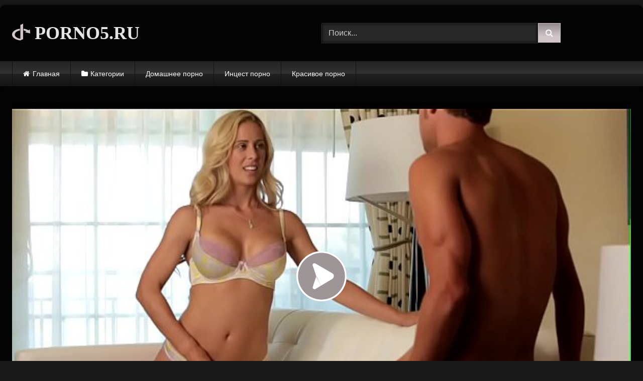

--- FILE ---
content_type: text/html; charset=UTF-8
request_url: https://porno5.ru/zagorelyj-molodoj-samets-dlinnym-chlenom-shpilit-rakom-belokuruyu-milfu-s-bolshimi-dojkami/
body_size: 13985
content:
<!DOCTYPE html>


<html lang="ru-RU">
<head>
<meta charset="UTF-8">
<meta content='width=device-width, initial-scale=1.0, maximum-scale=1.0, user-scalable=0' name='viewport' />
<link rel="profile" href="https://gmpg.org/xfn/11">
<link rel="icon" href="https://porno5.ru/wp-content/uploads/2020/09/s2.ico">

<!-- Meta social networks -->

<!-- Meta Facebook -->
<meta property="fb:app_id" content="966242223397117" />
<meta property="og:url" content="https://porno5.ru/zagorelyj-molodoj-samets-dlinnym-chlenom-shpilit-rakom-belokuruyu-milfu-s-bolshimi-dojkami/" />
<meta property="og:type" content="article" />
<meta property="og:title" content="Загорелый молодой самец длинным членом шпилит раком белокурую милфу с большими дойками" />
<meta property="og:description" content="Смотреть порно видео: Загорелый молодой самец длинным членом шпилит раком белокурую милфу с большими дойками бесплатно онлайн" />
<meta property="og:image" content="https://porno5.ru/wp-content/uploads/2020/08/mama-shows-off-licking-skills.jpg" />
<meta property="og:image:width" content="200" />
<meta property="og:image:height" content="200" />

<!-- Meta Twitter -->
<meta name="twitter:card" content="summary">
<!--<meta name="twitter:site" content="@site_username">-->
<meta name="twitter:title" content="Загорелый молодой самец длинным членом шпилит раком белокурую милфу с большими дойками">
<meta name="twitter:description" content="Смотреть порно видео: Загорелый молодой самец длинным членом шпилит раком белокурую милфу с большими дойками бесплатно онлайн">
<!--<meta name="twitter:creator" content="@creator_username">-->
<meta name="twitter:image" content="https://porno5.ru/wp-content/uploads/2020/08/mama-shows-off-licking-skills.jpg">
<!--<meta name="twitter:domain" content="YourDomain.com">-->

<!-- Temp Style -->
	<style>
		#page {
			max-width: 1300px;
			margin: 10px auto;
			background: rgba(0,0,0,0.85);
			box-shadow: 0 0 10px rgba(0, 0, 0, 0.50);
			-moz-box-shadow: 0 0 10px rgba(0, 0, 0, 0.50);
			-webkit-box-shadow: 0 0 10px rgba(0, 0, 0, 0.50);
			-webkit-border-radius: 10px;
			-moz-border-radius: 10px;
			border-radius: 10px;
		}
	</style>
<style>
	.post-thumbnail {
		padding-bottom: 56.25%;
	}

	.video-debounce-bar {
		background: #D1C5C8!important;
	}

			@import url(https://fonts.googleapis.com/css?family=Jura);
			
			button,
		.button,
		input[type="button"],
		input[type="reset"],
		input[type="submit"],
		.label,
		.label:visited,
		.pagination ul li a,
		.widget_categories ul li a,
		.comment-reply-link,
		a.tag-cloud-link,
		.template-actors li a {
			background: -moz-linear-gradient(top, rgba(0,0,0,0.3) 0%, rgba(0,0,0,0) 70%); /* FF3.6-15 */
			background: -webkit-linear-gradient(top, rgba(0,0,0,0.3) 0%,rgba(0,0,0,0) 70%); /* Chrome10-25,Safari5.1-6 */
			background: linear-gradient(to bottom, rgba(0,0,0,0.3) 0%,rgba(0,0,0,0) 70%); /* W3C, IE10+, FF16+, Chrome26+, Opera12+, Safari7+ */
			filter: progid:DXImageTransform.Microsoft.gradient( startColorstr='#a62b2b2b', endColorstr='#00000000',GradientType=0 ); /* IE6-9 */
			-moz-box-shadow: 0 1px 6px 0 rgba(0, 0, 0, 0.12);
			-webkit-box-shadow: 0 1px 6px 0 rgba(0, 0, 0, 0.12);
			-o-box-shadow: 0 1px 6px 0 rgba(0, 0, 0, 0.12);
			box-shadow: 0 1px 6px 0 rgba(0, 0, 0, 0.12);
		}
		input[type="text"],
		input[type="email"],
		input[type="url"],
		input[type="password"],
		input[type="search"],
		input[type="number"],
		input[type="tel"],
		input[type="range"],
		input[type="date"],
		input[type="month"],
		input[type="week"],
		input[type="time"],
		input[type="datetime"],
		input[type="datetime-local"],
		input[type="color"],
		select,
		textarea,
		.wp-editor-container {
			-moz-box-shadow: 0 0 1px rgba(255, 255, 255, 0.3), 0 0 5px black inset;
			-webkit-box-shadow: 0 0 1px rgba(255, 255, 255, 0.3), 0 0 5px black inset;
			-o-box-shadow: 0 0 1px rgba(255, 255, 255, 0.3), 0 0 5px black inset;
			box-shadow: 0 0 1px rgba(255, 255, 255, 0.3), 0 0 5px black inset;
		}
		#site-navigation {
			background: #222222;
			background: -moz-linear-gradient(top, #222222 0%, #333333 50%, #222222 51%, #151515 100%);
			background: -webkit-linear-gradient(top, #222222 0%,#333333 50%,#222222 51%,#151515 100%);
			background: linear-gradient(to bottom, #222222 0%,#333333 50%,#222222 51%,#151515 100%);
			filter: progid:DXImageTransform.Microsoft.gradient( startColorstr='#222222', endColorstr='#151515',GradientType=0 );
			-moz-box-shadow: 0 6px 6px 0 rgba(0, 0, 0, 0.12);
			-webkit-box-shadow: 0 6px 6px 0 rgba(0, 0, 0, 0.12);
			-o-box-shadow: 0 6px 6px 0 rgba(0, 0, 0, 0.12);
			box-shadow: 0 6px 6px 0 rgba(0, 0, 0, 0.12);
		}
		#site-navigation > ul > li:hover > a,
		#site-navigation ul li.current-menu-item a {
			background: -moz-linear-gradient(top, rgba(0,0,0,0.3) 0%, rgba(0,0,0,0) 70%);
			background: -webkit-linear-gradient(top, rgba(0,0,0,0.3) 0%,rgba(0,0,0,0) 70%);
			background: linear-gradient(to bottom, rgba(0,0,0,0.3) 0%,rgba(0,0,0,0) 70%);
			filter: progid:DXImageTransform.Microsoft.gradient( startColorstr='#a62b2b2b', endColorstr='#00000000',GradientType=0 );
			-moz-box-shadow: inset 0px 0px 2px 0px #000000;
			-webkit-box-shadow: inset 0px 0px 2px 0px #000000;
			-o-box-shadow: inset 0px 0px 2px 0px #000000;
			box-shadow: inset 0px 0px 2px 0px #000000;
			filter:progid:DXImageTransform.Microsoft.Shadow(color=#000000, Direction=NaN, Strength=2);
		}
		.rating-bar,
		.categories-list .thumb-block .entry-header,
		.actors-list .thumb-block .entry-header,
		#filters .filters-select,
		#filters .filters-options {
			background: -moz-linear-gradient(top, rgba(0,0,0,0.3) 0%, rgba(0,0,0,0) 70%); /* FF3.6-15 */
			background: -webkit-linear-gradient(top, rgba(0,0,0,0.3) 0%,rgba(0,0,0,0) 70%); /* Chrome10-25,Safari5.1-6 */
			background: linear-gradient(to bottom, rgba(0,0,0,0.3) 0%,rgba(0,0,0,0) 70%); /* W3C, IE10+, FF16+, Chrome26+, Opera12+, Safari7+ */
			-moz-box-shadow: inset 0px 0px 2px 0px #000000;
			-webkit-box-shadow: inset 0px 0px 2px 0px #000000;
			-o-box-shadow: inset 0px 0px 2px 0px #000000;
			box-shadow: inset 0px 0px 2px 0px #000000;
			filter:progid:DXImageTransform.Microsoft.Shadow(color=#000000, Direction=NaN, Strength=2);
		}
		.breadcrumbs-area {
			background: -moz-linear-gradient(top, rgba(0,0,0,0.3) 0%, rgba(0,0,0,0) 70%); /* FF3.6-15 */
			background: -webkit-linear-gradient(top, rgba(0,0,0,0.3) 0%,rgba(0,0,0,0) 70%); /* Chrome10-25,Safari5.1-6 */
			background: linear-gradient(to bottom, rgba(0,0,0,0.3) 0%,rgba(0,0,0,0) 70%); /* W3C, IE10+, FF16+, Chrome26+, Opera12+, Safari7+ */
		}
	
	.site-title a {
		font-family: Jura;
		font-size: 36px;
	}
	.site-branding .logo img {
		max-width: 300px;
		max-height: 120px;
		margin-top: 0px;
		margin-left: 0px;
	}
	a,
	.site-title a i,
	.thumb-block:hover .rating-bar i,
	.categories-list .thumb-block:hover .entry-header .cat-title:before,
	.required,
	.like #more:hover i,
	.dislike #less:hover i,
	.top-bar i:hover,
	.main-navigation .menu-item-has-children > a:after,
	.menu-toggle i,
	.main-navigation.toggled li:hover > a,
	.main-navigation.toggled li.focus > a,
	.main-navigation.toggled li.current_page_item > a,
	.main-navigation.toggled li.current-menu-item > a,
	#filters .filters-select:after,
	.morelink i,
	.top-bar .membership a i,
	.thumb-block:hover .photos-count i {
		color: #D1C5C8;
	}
	button,
	.button,
	input[type="button"],
	input[type="reset"],
	input[type="submit"],
	.label,
	.pagination ul li a.current,
	.pagination ul li a:hover,
	body #filters .label.secondary.active,
	.label.secondary:hover,
	.main-navigation li:hover > a,
	.main-navigation li.focus > a,
	.main-navigation li.current_page_item > a,
	.main-navigation li.current-menu-item > a,
	.widget_categories ul li a:hover,
	.comment-reply-link,
	a.tag-cloud-link:hover,
	.template-actors li a:hover {
		border-color: #D1C5C8!important;
		background-color: #D1C5C8!important;
	}
	.rating-bar-meter,
	.vjs-play-progress,
	#filters .filters-options span:hover,
	.bx-wrapper .bx-controls-direction a,
	.top-bar .social-share a:hover,
	.thumb-block:hover span.hd-video,
	.featured-carousel .slide a:hover span.hd-video,
	.appContainer .ctaButton {
		background-color: #D1C5C8!important;
	}
	#video-tabs button.tab-link.active,
	.title-block,
	.widget-title,
	.page-title,
	.page .entry-title,
	.comments-title,
	.comment-reply-title,
	.morelink:hover {
		border-color: #D1C5C8!important;
	}

	/* Small desktops ----------- */
	@media only screen  and (min-width : 64.001em) and (max-width : 84em) {
		#main .thumb-block {
			width: 25%!important;
		}
	}

	/* Desktops and laptops ----------- */
	@media only screen  and (min-width : 84.001em) {
		#main .thumb-block {
			width: 25%!important;
		}
	}

</style>

<!-- Google Analytics -->

<!-- Meta Verification -->


	<!-- This site is optimized with the Yoast SEO plugin v14.7 - https://yoast.com/wordpress/plugins/seo/ -->
	<title>Загорелый молодой самец длинным членом шпилит раком белокурую милфу с большими дойками - Порно Видео</title>
	<meta name="description" content="Смотреть порно видео: Загорелый молодой самец длинным членом шпилит раком белокурую милфу с большими дойками бесплатно онлайн" />
	<meta name="robots" content="index, follow" />
	<meta name="googlebot" content="index, follow, max-snippet:-1, max-image-preview:large, max-video-preview:-1" />
	<meta name="bingbot" content="index, follow, max-snippet:-1, max-image-preview:large, max-video-preview:-1" />
	<link rel="canonical" href="https://porno5.ru/zagorelyj-molodoj-samets-dlinnym-chlenom-shpilit-rakom-belokuruyu-milfu-s-bolshimi-dojkami/" />
	<meta property="og:locale" content="ru_RU" />
	<meta property="og:type" content="article" />
	<meta property="og:title" content="Загорелый молодой самец длинным членом шпилит раком белокурую милфу с большими дойками - Порно Видео" />
	<meta property="og:description" content="Смотреть порно видео: Загорелый молодой самец длинным членом шпилит раком белокурую милфу с большими дойками бесплатно онлайн" />
	<meta property="og:url" content="http://porno5.ru/zagorelyj-molodoj-samets-dlinnym-chlenom-shpilit-rakom-belokuruyu-milfu-s-bolshimi-dojkami/" />
	<meta property="og:site_name" content="Порно Видео" />
	<meta property="article:published_time" content="2020-09-05T18:12:58+00:00" />
	<meta property="og:image" content="https://porno5.ru/wp-content/uploads/2020/08/mama-shows-off-licking-skills.jpg" />
	<meta property="og:image:width" content="600" />
	<meta property="og:image:height" content="337" />
	<meta name="twitter:card" content="summary_large_image" />
	<script type="application/ld+json" class="yoast-schema-graph">{"@context":"https://schema.org","@graph":[{"@type":"WebSite","@id":"https://porno5.ru/#website","url":"https://porno5.ru/","name":"\u041f\u043e\u0440\u043d\u043e \u0412\u0438\u0434\u0435\u043e","description":"\u0415\u0449\u0451 \u043e\u0434\u0438\u043d \u0441\u0430\u0439\u0442 \u043d\u0430 WordPress","potentialAction":[{"@type":"SearchAction","target":"https://porno5.ru/?s={search_term_string}","query-input":"required name=search_term_string"}],"inLanguage":"ru-RU"},{"@type":"ImageObject","@id":"http://porno5.ru/zagorelyj-molodoj-samets-dlinnym-chlenom-shpilit-rakom-belokuruyu-milfu-s-bolshimi-dojkami/#primaryimage","inLanguage":"ru-RU","url":"https://porno5.ru/wp-content/uploads/2020/08/mama-shows-off-licking-skills.jpg","width":600,"height":337},{"@type":"WebPage","@id":"http://porno5.ru/zagorelyj-molodoj-samets-dlinnym-chlenom-shpilit-rakom-belokuruyu-milfu-s-bolshimi-dojkami/#webpage","url":"http://porno5.ru/zagorelyj-molodoj-samets-dlinnym-chlenom-shpilit-rakom-belokuruyu-milfu-s-bolshimi-dojkami/","name":"\u0417\u0430\u0433\u043e\u0440\u0435\u043b\u044b\u0439 \u043c\u043e\u043b\u043e\u0434\u043e\u0439 \u0441\u0430\u043c\u0435\u0446 \u0434\u043b\u0438\u043d\u043d\u044b\u043c \u0447\u043b\u0435\u043d\u043e\u043c \u0448\u043f\u0438\u043b\u0438\u0442 \u0440\u0430\u043a\u043e\u043c \u0431\u0435\u043b\u043e\u043a\u0443\u0440\u0443\u044e \u043c\u0438\u043b\u0444\u0443 \u0441 \u0431\u043e\u043b\u044c\u0448\u0438\u043c\u0438 \u0434\u043e\u0439\u043a\u0430\u043c\u0438 - \u041f\u043e\u0440\u043d\u043e \u0412\u0438\u0434\u0435\u043e","isPartOf":{"@id":"https://porno5.ru/#website"},"primaryImageOfPage":{"@id":"http://porno5.ru/zagorelyj-molodoj-samets-dlinnym-chlenom-shpilit-rakom-belokuruyu-milfu-s-bolshimi-dojkami/#primaryimage"},"datePublished":"2020-09-05T18:12:58+00:00","dateModified":"2020-09-05T18:12:58+00:00","author":{"@id":"https://porno5.ru/#/schema/person/d53215459a8fd2f100800c6e1976c167"},"description":"\u0421\u043c\u043e\u0442\u0440\u0435\u0442\u044c \u043f\u043e\u0440\u043d\u043e \u0432\u0438\u0434\u0435\u043e: \u0417\u0430\u0433\u043e\u0440\u0435\u043b\u044b\u0439 \u043c\u043e\u043b\u043e\u0434\u043e\u0439 \u0441\u0430\u043c\u0435\u0446 \u0434\u043b\u0438\u043d\u043d\u044b\u043c \u0447\u043b\u0435\u043d\u043e\u043c \u0448\u043f\u0438\u043b\u0438\u0442 \u0440\u0430\u043a\u043e\u043c \u0431\u0435\u043b\u043e\u043a\u0443\u0440\u0443\u044e \u043c\u0438\u043b\u0444\u0443 \u0441 \u0431\u043e\u043b\u044c\u0448\u0438\u043c\u0438 \u0434\u043e\u0439\u043a\u0430\u043c\u0438 \u0431\u0435\u0441\u043f\u043b\u0430\u0442\u043d\u043e \u043e\u043d\u043b\u0430\u0439\u043d","inLanguage":"ru-RU","potentialAction":[{"@type":"ReadAction","target":["http://porno5.ru/zagorelyj-molodoj-samets-dlinnym-chlenom-shpilit-rakom-belokuruyu-milfu-s-bolshimi-dojkami/"]}]},{"@type":["Person"],"@id":"https://porno5.ru/#/schema/person/d53215459a8fd2f100800c6e1976c167","name":"porno5"}]}</script>
	<!-- / Yoast SEO plugin. -->


<link rel='dns-prefetch' href='//vjs.zencdn.net' />
<link rel='dns-prefetch' href='//unpkg.com' />
<link rel='dns-prefetch' href='//s.w.org' />
<link rel="alternate" type="application/rss+xml" title="Порно Видео &raquo; Лента" href="https://porno5.ru/feed/" />
<link rel="alternate" type="application/rss+xml" title="Порно Видео &raquo; Лента комментариев" href="https://porno5.ru/comments/feed/" />
<link rel="alternate" type="application/rss+xml" title="Порно Видео &raquo; Лента комментариев к &laquo;Загорелый молодой самец длинным членом шпилит раком белокурую милфу с большими дойками&raquo;" href="https://porno5.ru/zagorelyj-molodoj-samets-dlinnym-chlenom-shpilit-rakom-belokuruyu-milfu-s-bolshimi-dojkami/feed/" />
		<script type="text/javascript">
			window._wpemojiSettings = {"baseUrl":"https:\/\/s.w.org\/images\/core\/emoji\/12.0.0-1\/72x72\/","ext":".png","svgUrl":"https:\/\/s.w.org\/images\/core\/emoji\/12.0.0-1\/svg\/","svgExt":".svg","source":{"concatemoji":"https:\/\/porno5.ru\/wp-includes\/js\/wp-emoji-release.min.js?ver=5.4.18"}};
			/*! This file is auto-generated */
			!function(e,a,t){var n,r,o,i=a.createElement("canvas"),p=i.getContext&&i.getContext("2d");function s(e,t){var a=String.fromCharCode;p.clearRect(0,0,i.width,i.height),p.fillText(a.apply(this,e),0,0);e=i.toDataURL();return p.clearRect(0,0,i.width,i.height),p.fillText(a.apply(this,t),0,0),e===i.toDataURL()}function c(e){var t=a.createElement("script");t.src=e,t.defer=t.type="text/javascript",a.getElementsByTagName("head")[0].appendChild(t)}for(o=Array("flag","emoji"),t.supports={everything:!0,everythingExceptFlag:!0},r=0;r<o.length;r++)t.supports[o[r]]=function(e){if(!p||!p.fillText)return!1;switch(p.textBaseline="top",p.font="600 32px Arial",e){case"flag":return s([127987,65039,8205,9895,65039],[127987,65039,8203,9895,65039])?!1:!s([55356,56826,55356,56819],[55356,56826,8203,55356,56819])&&!s([55356,57332,56128,56423,56128,56418,56128,56421,56128,56430,56128,56423,56128,56447],[55356,57332,8203,56128,56423,8203,56128,56418,8203,56128,56421,8203,56128,56430,8203,56128,56423,8203,56128,56447]);case"emoji":return!s([55357,56424,55356,57342,8205,55358,56605,8205,55357,56424,55356,57340],[55357,56424,55356,57342,8203,55358,56605,8203,55357,56424,55356,57340])}return!1}(o[r]),t.supports.everything=t.supports.everything&&t.supports[o[r]],"flag"!==o[r]&&(t.supports.everythingExceptFlag=t.supports.everythingExceptFlag&&t.supports[o[r]]);t.supports.everythingExceptFlag=t.supports.everythingExceptFlag&&!t.supports.flag,t.DOMReady=!1,t.readyCallback=function(){t.DOMReady=!0},t.supports.everything||(n=function(){t.readyCallback()},a.addEventListener?(a.addEventListener("DOMContentLoaded",n,!1),e.addEventListener("load",n,!1)):(e.attachEvent("onload",n),a.attachEvent("onreadystatechange",function(){"complete"===a.readyState&&t.readyCallback()})),(n=t.source||{}).concatemoji?c(n.concatemoji):n.wpemoji&&n.twemoji&&(c(n.twemoji),c(n.wpemoji)))}(window,document,window._wpemojiSettings);
		</script>
		<style type="text/css">
img.wp-smiley,
img.emoji {
	display: inline !important;
	border: none !important;
	box-shadow: none !important;
	height: 1em !important;
	width: 1em !important;
	margin: 0 .07em !important;
	vertical-align: -0.1em !important;
	background: none !important;
	padding: 0 !important;
}
</style>
	<link rel='stylesheet' id='wp-block-library-css'  href='https://porno5.ru/wp-includes/css/dist/block-library/style.min.css?ver=5.4.18' type='text/css' media='all' />
<link rel='stylesheet' id='wpst-font-awesome-css'  href='https://porno5.ru/wp-content/themes/retrotube/assets/stylesheets/font-awesome/css/font-awesome.min.css?ver=4.7.0' type='text/css' media='all' />
<link rel='stylesheet' id='wpst-videojs-style-css'  href='//vjs.zencdn.net/7.8.4/video-js.css?ver=7.8.4' type='text/css' media='all' />
<link rel='stylesheet' id='wpst-style-css'  href='https://porno5.ru/wp-content/themes/retrotube/style.css?ver=1.5.0' type='text/css' media='all' />
<script type='text/javascript' src='https://porno5.ru/wp-includes/js/jquery/jquery.js?ver=1.12.4-wp'></script>
<script type='text/javascript' src='https://porno5.ru/wp-includes/js/jquery/jquery-migrate.min.js?ver=1.4.1'></script>
<link rel='https://api.w.org/' href='https://porno5.ru/wp-json/' />
<link rel="EditURI" type="application/rsd+xml" title="RSD" href="https://porno5.ru/xmlrpc.php?rsd" />
<link rel="wlwmanifest" type="application/wlwmanifest+xml" href="https://porno5.ru/wp-includes/wlwmanifest.xml" /> 
<meta name="generator" content="WordPress 5.4.18" />
<link rel='shortlink' href='https://porno5.ru/?p=975' />
<link rel="alternate" type="application/json+oembed" href="https://porno5.ru/wp-json/oembed/1.0/embed?url=https%3A%2F%2Fporno5.ru%2Fzagorelyj-molodoj-samets-dlinnym-chlenom-shpilit-rakom-belokuruyu-milfu-s-bolshimi-dojkami%2F" />
<link rel="alternate" type="text/xml+oembed" href="https://porno5.ru/wp-json/oembed/1.0/embed?url=https%3A%2F%2Fporno5.ru%2Fzagorelyj-molodoj-samets-dlinnym-chlenom-shpilit-rakom-belokuruyu-milfu-s-bolshimi-dojkami%2F&#038;format=xml" />
<link rel="pingback" href="https://porno5.ru/xmlrpc.php"></head>

<body class="post-template-default single single-post postid-975 single-format-video">

<div id="page">
	<a class="skip-link screen-reader-text" href="#content">Skip to content</a>

	<header id="masthead" class="site-header" role="banner">
		
				
		<div class="site-branding row">
			<div class="logo">
															<p class="site-title"><a href="https://porno5.ru/" rel="home"><i class="fa fa-openid"></i> PORNO5.RU</a></p>
									
										
			</div>
							<div class="header-search ">
    <form method="get" id="searchform" action="https://porno5.ru/">        
                    <input class="input-group-field" value="Поиск..." name="s" id="s" onfocus="if (this.value == 'Поиск...') {this.value = '';}" onblur="if (this.value == '') {this.value = 'Поиск...';}" type="text" />
                
        <input class="button fa-input" type="submit" id="searchsubmit" value="&#xf002;" />        
    </form>
</div>						
					</div><!-- .site-branding -->
		
		<nav id="site-navigation" class="main-navigation " role="navigation">
			<div id="head-mobile"></div>
			<div class="button-nav"></div>
			<ul id="menu-main-menu" class="row"><li id="menu-item-11" class="home-icon menu-item menu-item-type-custom menu-item-object-custom menu-item-home menu-item-11"><a href="https://porno5.ru">Главная</a></li>
<li id="menu-item-12" class="cat-icon menu-item menu-item-type-post_type menu-item-object-page menu-item-12"><a href="https://porno5.ru/categories/">Категории</a></li>
<li id="menu-item-1883" class="menu-item menu-item-type-custom menu-item-object-custom menu-item-1883"><a href="https://porno5.ru/category/domashnee-porno/">Домашнее порно</a></li>
<li id="menu-item-1884" class="menu-item menu-item-type-custom menu-item-object-custom menu-item-1884"><a href="https://porno5.ru/category/intsest-porno/">Инцест порно</a></li>
<li id="menu-item-1885" class="menu-item menu-item-type-custom menu-item-object-custom menu-item-1885"><a href="https://porno5.ru/category/krasivoe-porno/">Красивое порно</a></li>
</ul>		</nav><!-- #site-navigation -->
		
		<div class="clear"></div>
		
			</header><!-- #masthead -->

	
	
	<div id="content" class="site-content row">

	<div id="primary" class="content-area ">
		<main id="main" class="site-main " role="main">

		
<article id="post-975" class="post-975 post type-post status-publish format-video has-post-thumbnail hentry category-porno-milfy post_format-post-format-video" itemprop="video" itemscope itemtype="http://schema.org/VideoObject">
	<header class="entry-header">

		
<div class="video-player">
    <meta itemprop="author" content="porno5" />
    <meta itemprop="name" content="Загорелый молодой самец длинным членом шпилит раком белокурую милфу с большими дойками" />
            <meta itemprop="description" content="Смотреть порно видео: Загорелый молодой самец длинным членом шпилит раком белокурую милфу с большими дойками бесплатно онлайн" />
        <meta itemprop="duration" content="P0DT0H5M0S" />
    <meta itemprop="thumbnailUrl" content="https://porno5.ru/wp-content/uploads/2020/08/mama-shows-off-licking-skills.jpg" />
            <meta itemprop="embedURL" content="https://www.xvideos.com/embedframe/24277611" />
        <meta itemprop="uploadDate" content="2020-09-05T21:12:58+03:00" />

            <div class="responsive-player">
            <iframe src="https://porno5.ru/wp-content/plugins/clean-tube-player/public/player-x.php?q=[base64]" frameborder="0" scrolling="no" allowfullscreen></iframe>        </div>
    
    <!-- Inside video player advertising -->
            
</div>

		
		
		
		<div class="title-block box-shadow">
			<h1 class="entry-title" itemprop="name">Загорелый молодой самец длинным членом шпилит раком белокурую милфу с большими дойками</h1>							<div id="rating">
					<span id="video-rate"><span class="post-like"><a href="#" data-post_id="975" data-post_like="like"><span class="like" title="Мне понравилось"><span id="more"><i class="fa fa-thumbs-up"></i> <span class="grey-link">Лайк!</span></span></a>
		<a href="#" data-post_id="975" data-post_like="dislike">
			<span title="Мне не понравилось" class="qtip dislike"><span id="less"><i class="fa fa-thumbs-down fa-flip-horizontal"></i></span></span>
		</a></span></span>
									</div>
						<div id="video-tabs" class="tabs">
				<button class="tab-link active about" data-tab-id="video-about"><i class="fa fa-info-circle"></i> Описание</button>
									<button class="tab-link share" data-tab-id="video-share"><i class="fa fa-share"></i> Поделиться</button>
							</div>
		</div>

		<div class="clear"></div>

	</header><!-- .entry-header -->

	<div class="entry-content">
					<div id="rating-col">
				<div id="video-views"><span>0</span> просмотров</div>									<div class="rating-bar">
						<div class="rating-bar-meter"></div>
					</div>
					<div class="rating-result">
							<div class="percentage">0%</div>
						<div class="likes">
							<i class="fa fa-thumbs-up"></i> <span class="likes_count">0</span>
							<i class="fa fa-thumbs-down fa-flip-horizontal"></i> <span class="dislikes_count">0</span>
						</div>
					</div>
							</div>
				<div class="tab-content">
			<div id="video-about" class="width70">
									<div class="video-description">
													<div class="desc more">
								
<p>Смотреть порно видео: Загорелый молодой самец длинным членом шпилит раком белокурую милфу с большими дойками бесплатно онлайн</p>
							</div>
											</div>
																	<div id="video-date">
						<i class="fa fa-calendar"></i> Дата: 5 сентября, 2020					</div>
																					<div class="tags">
						<div class="tags-list"><a href="https://porno5.ru/category/porno-milfy/" class="label" title="Порно милфы"><i class="fa fa-folder-open"></i>Порно милфы</a> </div>					</div>
							</div>
							<div id="video-share">
	<!-- Facebook -->
			<div id="fb-root"></div>
		<script>(function(d, s, id) {
		var js, fjs = d.getElementsByTagName(s)[0];
		if (d.getElementById(id)) return;
		js = d.createElement(s); js.id = id;
		js.src = 'https://connect.facebook.net/fr_FR/sdk.js#xfbml=1&version=v2.12';
		fjs.parentNode.insertBefore(js, fjs);
		}(document, 'script', 'facebook-jssdk'));</script>
		<a target="_blank" href="https://www.facebook.com/sharer/sharer.php?u=https://porno5.ru/zagorelyj-molodoj-samets-dlinnym-chlenom-shpilit-rakom-belokuruyu-milfu-s-bolshimi-dojkami/&amp;src=sdkpreparse"><i id="facebook" class="fa fa-facebook"></i></a>
	
	<!-- Twitter -->
			<a target="_blank" href="https://twitter.com/share?url=https://porno5.ru/zagorelyj-molodoj-samets-dlinnym-chlenom-shpilit-rakom-belokuruyu-milfu-s-bolshimi-dojkami/&text=Смотреть порно видео: Загорелый молодой самец длинным членом шпилит раком белокурую милфу с большими дойками бесплатно онлайн"><i id="twitter" class="fa fa-twitter"></i></a>
	
	<!-- Google Plus -->
			<a target="_blank" href="https://plus.google.com/share?url=https://porno5.ru/zagorelyj-molodoj-samets-dlinnym-chlenom-shpilit-rakom-belokuruyu-milfu-s-bolshimi-dojkami/"><i id="googleplus" class="fa fa-google-plus"></i></a>
	
	<!-- Linkedin -->
			<a target="_blank" href="https://www.linkedin.com/shareArticle?mini=true&amp;url=https://porno5.ru/zagorelyj-molodoj-samets-dlinnym-chlenom-shpilit-rakom-belokuruyu-milfu-s-bolshimi-dojkami/&amp;title=Загорелый молодой самец длинным членом шпилит раком белокурую милфу с большими дойками&amp;summary=Смотреть порно видео: Загорелый молодой самец длинным членом шпилит раком белокурую милфу с большими дойками бесплатно онлайн&amp;source=https://porno5.ru"><i id="linkedin" class="fa fa-linkedin"></i></a>
	
	<!-- Tumblr -->
			<a target="_blank" href="https://tumblr.com/widgets/share/tool?canonicalUrl=https://porno5.ru/zagorelyj-molodoj-samets-dlinnym-chlenom-shpilit-rakom-belokuruyu-milfu-s-bolshimi-dojkami/"><i id="tumblr" class="fa fa-tumblr-square"></i></a>
	
	<!-- Reddit -->
			<a target="_blank" href="http://www.reddit.com/submit?title=Загорелый молодой самец длинным членом шпилит раком белокурую милфу с большими дойками&url=https://porno5.ru/zagorelyj-molodoj-samets-dlinnym-chlenom-shpilit-rakom-belokuruyu-milfu-s-bolshimi-dojkami/"><i id="reddit" class="fa fa-reddit-square"></i></a>
	
	<!-- Odnoklassniki -->
			<a target="_blank" href="http://www.odnoklassniki.ru/dk?st.cmd=addShare&st._surl=https://porno5.ru/zagorelyj-molodoj-samets-dlinnym-chlenom-shpilit-rakom-belokuruyu-milfu-s-bolshimi-dojkami/&title=Загорелый молодой самец длинным членом шпилит раком белокурую милфу с большими дойками"><i id="odnoklassniki" class="fa fa-odnoklassniki"></i></a>
	
	<!-- VK -->
			<script type="text/javascript" src="https://vk.com/js/api/share.js?95" charset="windows-1251"></script>
		<a href="http://vk.com/share.php?url=https://porno5.ru/zagorelyj-molodoj-samets-dlinnym-chlenom-shpilit-rakom-belokuruyu-milfu-s-bolshimi-dojkami/" target="_blank"><i id="vk" class="fa fa-vk"></i></a>
	
	<!-- Email -->
			<a target="_blank" href="/cdn-cgi/l/email-protection#[base64]"><i id="email" class="fa fa-envelope"></i></a>
	</div>
					</div>
	</div><!-- .entry-content -->

	<div class="under-video-block">
								<h2 class="widget-title">Похожее видео</h2>

			<div>
			
<article data-video-uid="1" data-post-id="963" class="loop-video thumb-block post-963 post type-post status-publish format-video has-post-thumbnail hentry category-porno-milfy post_format-post-format-video">
	<a href="https://porno5.ru/v-otsutstvii-papy-pohotlivyj-patsan-sumel-raskrutit-na-seks-ot-pervogo-litsa-sisyastuyu-machehu-latinku/" title="В отсутствии папы похотливый пацан сумел раскрутить на секс от первого лица сисястую мачеху латинку">
		<div class="post-thumbnail">
			<div class="post-thumbnail-container"><img data-src="https://porno5.ru/wp-content/uploads/2020/08/sexy-latin-milf-gets-caught-sexting-by-step-son.jpg" alt="В отсутствии папы похотливый пацан сумел раскрутить на секс от первого лица сисястую мачеху латинку"></div>						<span class="views"><i class="fa fa-eye"></i> 160</span>			<span class="duration"><i class="fa fa-clock-o"></i>13:00</span>		</div>
		<div class="rating-bar"><div class="rating-bar-meter" style="width:100%"></div><i class="fa fa-thumbs-up" aria-hidden="true"></i><span>100%</span></div>		<header class="entry-header">
			<span>В отсутствии папы похотливый пацан сумел раскрутить на секс от первого лица сисястую мачеху латинку</span>
		</header>
	</a>
</article>

<article data-video-uid="2" data-post-id="966" class="loop-video thumb-block post-966 post type-post status-publish format-video has-post-thumbnail hentry category-porno-milfy post_format-post-format-video">
	<a href="https://porno5.ru/ponyatlivaya-sportivnaya-milfa-brandi-love-posle-trenirovki-dala-sebya-trahnut-molodomu-sosedu/" title="Понятливая спортивная милфа Brandi Love после тренировки дала себя трахнуть молодому соседу">
		<div class="post-thumbnail">
			<div class="post-thumbnail-container"><img data-src="https://porno5.ru/wp-content/uploads/2020/08/sexy-athletic-big-tits-milf-brandi-love-lets-neighbor-boy-fuck-her.jpg" alt="Понятливая спортивная милфа Brandi Love после тренировки дала себя трахнуть молодому соседу"></div>						<span class="views"><i class="fa fa-eye"></i> 189</span>			<span class="duration"><i class="fa fa-clock-o"></i>08:00</span>		</div>
		<div class="rating-bar"><div class="rating-bar-meter" style="width:0%"></div><i class="fa fa-thumbs-up" aria-hidden="true"></i><span>0%</span></div>		<header class="entry-header">
			<span>Понятливая спортивная милфа Brandi Love после тренировки дала себя трахнуть молодому соседу</span>
		</header>
	</a>
</article>

<article data-video-uid="3" data-post-id="978" class="loop-video thumb-block post-978 post type-post status-publish format-video has-post-thumbnail hentry category-porno-milfy post_format-post-format-video">
	<a href="https://porno5.ru/sisyastaya-milfa-kendra-lust-v-obedennyj-pereryv-prishla-k-lyubovniku-v-masterskuyu-zanyatsya-lyubovyu/" title="Сисястая милфа Kendra Lust в обеденный перерыв пришла к любовнику в мастерскую заняться любовью">
		<div class="post-thumbnail">
			<div class="post-thumbnail-container"><img data-src="https://porno5.ru/wp-content/uploads/2020/08/bangbros-8212-big-booty-milf-kendra-lust-taking-dick-from-sean-lawless.jpg" alt="Сисястая милфа Kendra Lust в обеденный перерыв пришла к любовнику в мастерскую заняться любовью"></div>						<span class="views"><i class="fa fa-eye"></i> 197</span>			<span class="duration"><i class="fa fa-clock-o"></i>12:00</span>		</div>
		<div class="rating-bar"><div class="rating-bar-meter" style="width:0%"></div><i class="fa fa-thumbs-up" aria-hidden="true"></i><span>0%</span></div>		<header class="entry-header">
			<span>Сисястая милфа Kendra Lust в обеденный перерыв пришла к любовнику в мастерскую заняться любовью</span>
		</header>
	</a>
</article>

<article data-video-uid="4" data-post-id="988" class="loop-video thumb-block post-988 post type-post status-publish format-video has-post-thumbnail hentry category-porno-milfy post_format-post-format-video">
	<a href="https://porno5.ru/posle-kolledzha-ochkastaya-milfa-uchilka-priglasila-studenta-domoj-i-raskrutila-parnya-na-zharkij-perepih/" title="После колледжа очкастая милфа училка пригласила студента домой и раскрутила парня на жаркий перепих">
		<div class="post-thumbnail">
			<div class="post-thumbnail-container"><img data-src="https://porno5.ru/wp-content/uploads/2020/08/sexy-big-tits-milf-high-school-teacher-fucked-by-her-young-student.jpg" alt="После колледжа очкастая милфа училка пригласила студента домой и раскрутила парня на жаркий перепих"></div>						<span class="views"><i class="fa fa-eye"></i> 307</span>			<span class="duration"><i class="fa fa-clock-o"></i>08:00</span>		</div>
		<div class="rating-bar"><div class="rating-bar-meter" style="width:100%"></div><i class="fa fa-thumbs-up" aria-hidden="true"></i><span>100%</span></div>		<header class="entry-header">
			<span>После колледжа очкастая милфа училка пригласила студента домой и раскрутила парня на жаркий перепих</span>
		</header>
	</a>
</article>

<article data-video-uid="5" data-post-id="967" class="loop-video thumb-block post-967 post type-post status-publish format-video has-post-thumbnail hentry category-porno-milfy post_format-post-format-video">
	<a href="https://porno5.ru/miniatyurnaya-zrelaya-latinka-posle-raboty-pomogaet-rasslabitsya-svoemu-ustavshemu-lyubovniku/" title="Миниатюрная зрелая латинка после работы помогает расслабиться своему уставшему любовнику">
		<div class="post-thumbnail">
			<div class="post-thumbnail-container"><img data-src="https://porno5.ru/wp-content/uploads/2020/08/hd-puremature-8212-sexy-latina-milf-helps-her-man-to-relax.jpg" alt="Миниатюрная зрелая латинка после работы помогает расслабиться своему уставшему любовнику"></div>						<span class="views"><i class="fa fa-eye"></i> 200</span>			<span class="duration"><i class="fa fa-clock-o"></i>11:00</span>		</div>
		<div class="rating-bar"><div class="rating-bar-meter" style="width:100%"></div><i class="fa fa-thumbs-up" aria-hidden="true"></i><span>100%</span></div>		<header class="entry-header">
			<span>Миниатюрная зрелая латинка после работы помогает расслабиться своему уставшему любовнику</span>
		</header>
	</a>
</article>

<article data-video-uid="6" data-post-id="957" class="loop-video thumb-block post-957 post type-post status-publish format-video has-post-thumbnail hentry category-porno-milfy post_format-post-format-video">
	<a href="https://porno5.ru/v-uyutnom-kafe-podtsepil-odinokuyu-ryzhevolosuyu-milfu-i-privel-domoj-zanyatsya-zharkim-seksom/" title="В уютном кафе подцепил одинокую рыжеволосую милфу и привел домой заняться жарким сексом">
		<div class="post-thumbnail">
			<div class="post-thumbnail-container"><img data-src="https://porno5.ru/wp-content/uploads/2020/08/realitykings-8212-milf-hunter-8212-lpar-janet-mason-comma-levi-cash-rpar-8212-sexy-back-in-black.jpg" alt="В уютном кафе подцепил одинокую рыжеволосую милфу и привел домой заняться жарким сексом"></div>						<span class="views"><i class="fa fa-eye"></i> 490</span>			<span class="duration"><i class="fa fa-clock-o"></i>08:00</span>		</div>
		<div class="rating-bar"><div class="rating-bar-meter" style="width:0%"></div><i class="fa fa-thumbs-up" aria-hidden="true"></i><span>0%</span></div>		<header class="entry-header">
			<span>В уютном кафе подцепил одинокую рыжеволосую милфу и привел домой заняться жарким сексом</span>
		</header>
	</a>
</article>

<article data-video-uid="7" data-post-id="958" class="loop-video thumb-block post-958 post type-post status-publish format-video has-post-thumbnail hentry category-porno-milfy post_format-post-format-video">
	<a href="https://porno5.ru/molodoj-sotrudnik-ne-uderzhalsya-i-otzharil-v-kabinete-sisyastuyu-milfu-nachalnitsu-shay-fox/" title="Молодой сотрудник не удержался и отжарил в кабинете сисястую милфу начальницу Shay Fox">
		<div class="post-thumbnail">
			<div class="post-thumbnail-container"><img data-src="https://porno5.ru/wp-content/uploads/2020/08/sexy-brunette-milf-shay-fox-gives-head.jpg" alt="Молодой сотрудник не удержался и отжарил в кабинете сисястую милфу начальницу Shay Fox"></div>						<span class="views"><i class="fa fa-eye"></i> 201</span>			<span class="duration"><i class="fa fa-clock-o"></i>08:00</span>		</div>
		<div class="rating-bar"><div class="rating-bar-meter" style="width:100%"></div><i class="fa fa-thumbs-up" aria-hidden="true"></i><span>100%</span></div>		<header class="entry-header">
			<span>Молодой сотрудник не удержался и отжарил в кабинете сисястую милфу начальницу Shay Fox</span>
		</header>
	</a>
</article>

<article data-video-uid="8" data-post-id="977" class="loop-video thumb-block post-977 post type-post status-publish format-video has-post-thumbnail hentry category-porno-milfy post_format-post-format-video">
	<a href="https://porno5.ru/nenasytnaya-polnovataya-milfa-ne-mozhet-naebatsya-i-po-ocheredi-shpilitsya-so-svoimi-pasynkami/" title="Ненасытная полноватая милфа не может наебаться и по очереди шпилится со своими пасынками">
		<div class="post-thumbnail">
			<div class="post-thumbnail-container"><img data-src="https://porno5.ru/wp-content/uploads/2020/08/pervmom-8212-sexy-thick-milf-enjoys-her-stepsons-dick.jpg" alt="Ненасытная полноватая милфа не может наебаться и по очереди шпилится со своими пасынками"></div>						<span class="views"><i class="fa fa-eye"></i> 347</span>			<span class="duration"><i class="fa fa-clock-o"></i>13:00</span>		</div>
		<div class="rating-bar"><div class="rating-bar-meter" style="width:0%"></div><i class="fa fa-thumbs-up" aria-hidden="true"></i><span>0%</span></div>		<header class="entry-header">
			<span>Ненасытная полноватая милфа не может наебаться и по очереди шпилится со своими пасынками</span>
		</header>
	</a>
</article>
			</div>
						<div class="clear"></div>
			<div class="show-more-related">
				<a class="button large" href="https://porno5.ru/category/porno-milfy/">Показать еще</a>
			</div>
					
	</div>
<div class="clear"></div>

	
</article><!-- #post-## -->

		</main><!-- #main -->
	</div><!-- #primary -->




</div><!-- #content -->

<footer id="colophon" class="site-footer br-bottom-10" role="contentinfo">
	<div class="row">
									<div class="four-columns-footer">
				<section id="custom_html-2" class="widget_text widget widget_custom_html"><div class="textwidget custom-html-widget"><!--LiveInternet counter--><a href="//www.liveinternet.ru/click" target="_blank" rel="noopener noreferrer"><img id="licnt8F6F" width="1" height="1" style="border:0" 
title="LiveInternet"
src="[data-uri]"
alt=""/></a><script data-cfasync="false" src="/cdn-cgi/scripts/5c5dd728/cloudflare-static/email-decode.min.js"></script><script>(function(d,s){d.getElementById("licnt8F6F").src=
"//counter.yadro.ru/hit?t41.5;r"+escape(d.referrer)+
((typeof(s)=="undefined")?"":";s"+s.width+"*"+s.height+"*"+
(s.colorDepth?s.colorDepth:s.pixelDepth))+";u"+escape(d.URL)+
";h"+escape(d.title.substring(0,150))+";"+Math.random()})
(document,screen)</script><!--/LiveInternet-->
</div></section>			</div>
		
		<div class="clear"></div>

		
					<div class="footer-menu-container">
				<div class="menu-footer-menu-container"><ul id="menu-footer-menu" class="menu"><li id="menu-item-1886" class="menu-item menu-item-type-custom menu-item-object-custom menu-item-home menu-item-1886"><a href="https://porno5.ru">Главная</a></li>
<li id="menu-item-1887" class="menu-item menu-item-type-custom menu-item-object-custom menu-item-1887"><a href="https://porno5.ru/sitemap_index.xml">Карта Сайта</a></li>
<li id="menu-item-1913" class="menu-item menu-item-type-custom menu-item-object-custom menu-item-1913"><a href="https://ruporno.net">Русское порно</a></li>
</ul></div>			</div>
		
					<div class="site-info">
				2026 PORNO5.RU. Все права защищены. 			</div><!-- .site-info -->
			</div>
</footer><!-- #colophon -->
</div><!-- #page -->

<a class="button" href="#" id="back-to-top" title="Back to top"><i class="fa fa-chevron-up"></i></a>

<script>
function _extends(){return(_extends=Object.assign||function(t){for(var e=1;e<arguments.length;e++){var n=arguments[e];for(var o in n)Object.prototype.hasOwnProperty.call(n,o)&&(t[o]=n[o])}return t}).apply(this,arguments)}function _typeof(t){return(_typeof="function"==typeof Symbol&&"symbol"==typeof Symbol.iterator?function(t){return typeof t}:function(t){return t&&"function"==typeof Symbol&&t.constructor===Symbol&&t!==Symbol.prototype?"symbol":typeof t})(t)}!function(t,e){"object"===("undefined"==typeof exports?"undefined":_typeof(exports))&&"undefined"!=typeof module?module.exports=e():"function"==typeof define&&define.amd?define(e):t.LazyLoad=e()}(this,function(){"use strict";var t="undefined"!=typeof window,e=t&&!("onscroll"in window)||"undefined"!=typeof navigator&&/(gle|ing|ro)bot|crawl|spider/i.test(navigator.userAgent),n=t&&"IntersectionObserver"in window&&"IntersectionObserverEntry"in window&&"intersectionRatio"in window.IntersectionObserverEntry.prototype&&"isIntersecting"in window.IntersectionObserverEntry.prototype,o=t&&"classList"in document.createElement("p"),r={elements_selector:"img",container:e||t?document:null,threshold:300,thresholds:null,data_src:"src",data_srcset:"srcset",data_sizes:"sizes",data_bg:"bg",class_loading:"loading",class_loaded:"loaded",class_error:"error",load_delay:0,auto_unobserve:!0,callback_enter:null,callback_exit:null,callback_reveal:null,callback_loaded:null,callback_error:null,callback_finish:null,use_native:!1},i=function(t,e){var n,o=new t(e);try{n=new CustomEvent("LazyLoad::Initialized",{detail:{instance:o}})}catch(t){(n=document.createEvent("CustomEvent")).initCustomEvent("LazyLoad::Initialized",!1,!1,{instance:o})}window.dispatchEvent(n)};var a=function(t,e){return t.getAttribute("data-"+e)},s=function(t,e,n){var o="data-"+e;null!==n?t.setAttribute(o,n):t.removeAttribute(o)},c=function(t){return"true"===a(t,"was-processed")},l=function(t,e){return s(t,"ll-timeout",e)},u=function(t){return a(t,"ll-timeout")},d=function(t,e){t&&t(e)},f=function(t,e){t._loadingCount+=e,0===t._elements.length&&0===t._loadingCount&&d(t._settings.callback_finish)},_=function(t){for(var e,n=[],o=0;e=t.children[o];o+=1)"SOURCE"===e.tagName&&n.push(e);return n},v=function(t,e,n){n&&t.setAttribute(e,n)},g=function(t,e){v(t,"sizes",a(t,e.data_sizes)),v(t,"srcset",a(t,e.data_srcset)),v(t,"src",a(t,e.data_src))},b={IMG:function(t,e){var n=t.parentNode;n&&"PICTURE"===n.tagName&&_(n).forEach(function(t){g(t,e)});g(t,e)},IFRAME:function(t,e){v(t,"src",a(t,e.data_src))},VIDEO:function(t,e){_(t).forEach(function(t){v(t,"src",a(t,e.data_src))}),v(t,"src",a(t,e.data_src)),t.load()}},m=function(t,e){var n,o,r=e._settings,i=t.tagName,s=b[i];if(s)return s(t,r),f(e,1),void(e._elements=(n=e._elements,o=t,n.filter(function(t){return t!==o})));!function(t,e){var n=a(t,e.data_src),o=a(t,e.data_bg);n&&(t.style.backgroundImage='url("'.concat(n,'")')),o&&(t.style.backgroundImage=o)}(t,r)},h=function(t,e){o?t.classList.add(e):t.className+=(t.className?" ":"")+e},p=function(t,e,n){t.addEventListener(e,n)},y=function(t,e,n){t.removeEventListener(e,n)},E=function(t,e,n){y(t,"load",e),y(t,"loadeddata",e),y(t,"error",n)},w=function(t,e,n){var r=n._settings,i=e?r.class_loaded:r.class_error,a=e?r.callback_loaded:r.callback_error,s=t.target;!function(t,e){o?t.classList.remove(e):t.className=t.className.replace(new RegExp("(^|\\s+)"+e+"(\\s+|$)")," ").replace(/^\s+/,"").replace(/\s+$/,"")}(s,r.class_loading),h(s,i),d(a,s),f(n,-1)},I=function(t,e){var n=function n(r){w(r,!0,e),E(t,n,o)},o=function o(r){w(r,!1,e),E(t,n,o)};!function(t,e,n){p(t,"load",e),p(t,"loadeddata",e),p(t,"error",n)}(t,n,o)},k=["IMG","IFRAME","VIDEO"],O=function(t,e){var n=e._observer;x(t,e),n&&e._settings.auto_unobserve&&n.unobserve(t)},A=function(t){var e=u(t);e&&(clearTimeout(e),l(t,null))},L=function(t,e){var n=e._settings.load_delay,o=u(t);o||(o=setTimeout(function(){O(t,e),A(t)},n),l(t,o))},x=function(t,e,n){var o=e._settings;!n&&c(t)||(k.indexOf(t.tagName)>-1&&(I(t,e),h(t,o.class_loading)),m(t,e),function(t){s(t,"was-processed","true")}(t),d(o.callback_reveal,t),d(o.callback_set,t))},z=function(t){return!!n&&(t._observer=new IntersectionObserver(function(e){e.forEach(function(e){return function(t){return t.isIntersecting||t.intersectionRatio>0}(e)?function(t,e){var n=e._settings;d(n.callback_enter,t),n.load_delay?L(t,e):O(t,e)}(e.target,t):function(t,e){var n=e._settings;d(n.callback_exit,t),n.load_delay&&A(t)}(e.target,t)})},{root:(e=t._settings).container===document?null:e.container,rootMargin:e.thresholds||e.threshold+"px"}),!0);var e},N=["IMG","IFRAME"],C=function(t,e){return function(t){return t.filter(function(t){return!c(t)})}((n=t||function(t){return t.container.querySelectorAll(t.elements_selector)}(e),Array.prototype.slice.call(n)));var n},M=function(t,e){this._settings=function(t){return _extends({},r,t)}(t),this._loadingCount=0,z(this),this.update(e)};return M.prototype={update:function(t){var n,o=this,r=this._settings;(this._elements=C(t,r),!e&&this._observer)?(function(t){return t.use_native&&"loading"in HTMLImageElement.prototype}(r)&&((n=this)._elements.forEach(function(t){-1!==N.indexOf(t.tagName)&&(t.setAttribute("loading","lazy"),x(t,n))}),this._elements=C(t,r)),this._elements.forEach(function(t){o._observer.observe(t)})):this.loadAll()},destroy:function(){var t=this;this._observer&&(this._elements.forEach(function(e){t._observer.unobserve(e)}),this._observer=null),this._elements=null,this._settings=null},load:function(t,e){x(t,this,e)},loadAll:function(){var t=this;this._elements.forEach(function(e){O(e,t)})}},t&&function(t,e){if(e)if(e.length)for(var n,o=0;n=e[o];o+=1)i(t,n);else i(t,e)}(M,window.lazyLoadOptions),M});
var lazyLoad=new LazyLoad({threshold:100});
</script>
		<div class="modal fade wpst-user-modal" id="wpst-user-modal" tabindex="-1" role="dialog" aria-hidden="true">
			<div class="modal-dialog" data-active-tab="">
				<div class="modal-content">
					<div class="modal-body">
					<a href="#" class="close" data-dismiss="modal" aria-label="Close"><i class="fa fa-remove"></i></a>
						<!-- Register form -->
						<div class="wpst-register">	
															<div class="alert alert-danger">Registration is disabled.</div>
													</div>

						<!-- Login form -->
						<div class="wpst-login">							 
							<h3>Login to Порно Видео</h3>
						
							<form id="wpst_login_form" action="https://porno5.ru/" method="post">

								<div class="form-field">
									<label>Username</label>
									<input class="form-control input-lg required" name="wpst_user_login" type="text"/>
								</div>
								<div class="form-field">
									<label for="wpst_user_pass">Password</label>
									<input class="form-control input-lg required" name="wpst_user_pass" id="wpst_user_pass" type="password"/>
								</div>
								<div class="form-field lost-password">
									<input type="hidden" name="action" value="wpst_login_member"/>
									<button class="btn btn-theme btn-lg" data-loading-text="Loading..." type="submit">Login</button> <a class="alignright" href="#wpst-reset-password">Lost Password?</a>
								</div>
								<input type="hidden" id="login-security" name="login-security" value="e1fd3952d0" /><input type="hidden" name="_wp_http_referer" value="/zagorelyj-molodoj-samets-dlinnym-chlenom-shpilit-rakom-belokuruyu-milfu-s-bolshimi-dojkami/" />							</form>
							<div class="wpst-errors"></div>
						</div>

						<!-- Lost Password form -->
						<div class="wpst-reset-password">							 
							<h3>Reset Password</h3>
							<p>Enter the username or e-mail you used in your profile. A password reset link will be sent to you by email.</p>
						
							<form id="wpst_reset_password_form" action="https://porno5.ru/" method="post">
								<div class="form-field">
									<label for="wpst_user_or_email">Username or E-mail</label>
									<input class="form-control input-lg required" name="wpst_user_or_email" id="wpst_user_or_email" type="text"/>
								</div>
								<div class="form-field">
									<input type="hidden" name="action" value="wpst_reset_password"/>
									<button class="btn btn-theme btn-lg" data-loading-text="Loading..." type="submit">Get new password</button>
								</div>
								<input type="hidden" id="password-security" name="password-security" value="e1fd3952d0" /><input type="hidden" name="_wp_http_referer" value="/zagorelyj-molodoj-samets-dlinnym-chlenom-shpilit-rakom-belokuruyu-milfu-s-bolshimi-dojkami/" />							</form>
							<div class="wpst-errors"></div>
						</div>

						<div class="wpst-loading">
							<p><i class="fa fa-refresh fa-spin"></i><br>Loading...</p>
						</div>
					</div>
					<div class="modal-footer">
						<span class="wpst-register-footer">Don&#039;t have an account? <a href="#wpst-register">Sign up</a></span>
						<span class="wpst-login-footer">Already have an account? <a href="#wpst-login">Login</a></span>
					</div>				
				</div>
			</div>
		</div>
<script type='text/javascript' src='//vjs.zencdn.net/7.8.4/video.min.js?ver=7.8.4'></script>
<script type='text/javascript' src='https://unpkg.com/@silvermine/videojs-quality-selector@1.2.4/dist/js/silvermine-videojs-quality-selector.min.js?ver=1.2.4'></script>
<script type='text/javascript' src='https://porno5.ru/wp-content/themes/retrotube/assets/js/navigation.js?ver=1.0.0'></script>
<script type='text/javascript' src='https://porno5.ru/wp-content/themes/retrotube/assets/js/jquery.bxslider.min.js?ver=4.2.15'></script>
<script type='text/javascript' src='https://porno5.ru/wp-content/themes/retrotube/assets/js/jquery.touchSwipe.min.js?ver=1.6.18'></script>
<script type='text/javascript'>
/* <![CDATA[ */
var wpst_ajax_var = {"url":"https:\/\/porno5.ru\/wp-admin\/admin-ajax.php","nonce":"1fc41586ae","ctpl_installed":"1","is_mobile":""};
var objectL10nMain = {"readmore":"\u0411\u043e\u043b\u044c\u0448\u0435","close":"\u0417\u0430\u043a\u0440\u044b\u0442\u044c"};
var options = {"thumbnails_ratio":"16\/9","enable_views_system":"on","enable_rating_system":"on"};
/* ]]> */
</script>
<script type='text/javascript' src='https://porno5.ru/wp-content/themes/retrotube/assets/js/main.js?ver=1.5.0'></script>
<script type='text/javascript' src='https://porno5.ru/wp-content/themes/retrotube/assets/js/skip-link-focus-fix.js?ver=1.0.0'></script>
<script type='text/javascript' src='https://porno5.ru/wp-includes/js/wp-embed.min.js?ver=5.4.18'></script>

<!-- Other scripts -->

<!-- Mobile scripts -->

<script defer src="https://static.cloudflareinsights.com/beacon.min.js/vcd15cbe7772f49c399c6a5babf22c1241717689176015" integrity="sha512-ZpsOmlRQV6y907TI0dKBHq9Md29nnaEIPlkf84rnaERnq6zvWvPUqr2ft8M1aS28oN72PdrCzSjY4U6VaAw1EQ==" data-cf-beacon='{"version":"2024.11.0","token":"fc4e0f6a083243248994b3ab701a23d9","r":1,"server_timing":{"name":{"cfCacheStatus":true,"cfEdge":true,"cfExtPri":true,"cfL4":true,"cfOrigin":true,"cfSpeedBrain":true},"location_startswith":null}}' crossorigin="anonymous"></script>
</body>
</html>
